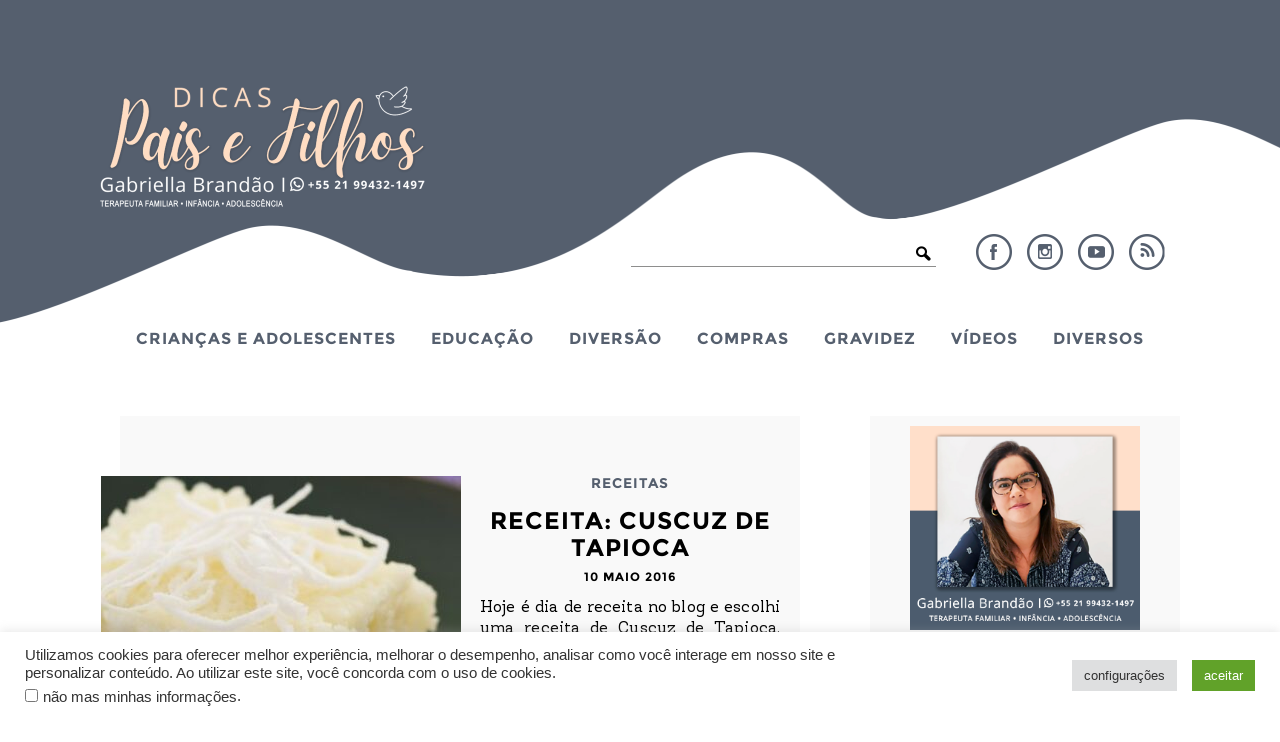

--- FILE ---
content_type: text/html; charset=UTF-8
request_url: https://dicaspaisefilhos.com.br/tag/tapioca/
body_size: 14686
content:
<!DOCTYPE html>
<html lang="pt-br">
<head>
  <meta http-equiv="Content-Type" content="text/html; charset=UTF-8" />
  <meta name="viewport" content="width=device-width, user-scalable=no" />
  <title>Dicas Pais e Filhostapioca Archives - Dicas Pais e Filhos</title>
  <link rel="alternate" type="application/rss+xml" title="RSS 2.0" href="https://dicaspaisefilhos.com.br/feed/" />
  <link rel="alternate" type="text/xml" title="RSS .92" href="https://dicaspaisefilhos.com.br/feed/rss/" />
  <link rel="alternate" type="application/atom+xml" title="Atom 0.3" href="https://dicaspaisefilhos.com.br/feed/atom/" />
  <link rel="pingback" href="https://dicaspaisefilhos.com.br/xmlrpc.php" />
  <link rel="shortcut icon" type="image/x-icon" href="https://dicaspaisefilhos.com.br/wp-content/uploads/2022/03/48x48.png" />
  <link rel="apple-touch-icon" sizes="180x180" href="https://dicaspaisefilhos.com.br/wp-content/themes/plicplac/imagens/apple-touch-icon-180x180.png">
  
  <meta name='robots' content='index, follow, max-image-preview:large, max-snippet:-1, max-video-preview:-1' />
	<style>img:is([sizes="auto" i], [sizes^="auto," i]) { contain-intrinsic-size: 3000px 1500px }</style>
	<meta name="dlm-version" content="5.0.25">
	<!-- This site is optimized with the Yoast SEO plugin v25.3 - https://yoast.com/wordpress/plugins/seo/ -->
	<title>tapioca Archives - Dicas Pais e Filhos</title>
	<link rel="canonical" href="https://dicaspaisefilhos.com.br/tag/tapioca/" />
	<meta property="og:locale" content="pt_BR" />
	<meta property="og:type" content="article" />
	<meta property="og:title" content="tapioca Archives - Dicas Pais e Filhos" />
	<meta property="og:url" content="https://dicaspaisefilhos.com.br/tag/tapioca/" />
	<meta property="og:site_name" content="Dicas Pais e Filhos" />
	<script type="application/ld+json" class="yoast-schema-graph">{"@context":"https://schema.org","@graph":[{"@type":"CollectionPage","@id":"https://dicaspaisefilhos.com.br/tag/tapioca/","url":"https://dicaspaisefilhos.com.br/tag/tapioca/","name":"tapioca Archives - Dicas Pais e Filhos","isPartOf":{"@id":"https://dicaspaisefilhos.com.br/#website"},"primaryImageOfPage":{"@id":"https://dicaspaisefilhos.com.br/tag/tapioca/#primaryimage"},"image":{"@id":"https://dicaspaisefilhos.com.br/tag/tapioca/#primaryimage"},"thumbnailUrl":"https://dicaspaisefilhos.com.br/wp-content/uploads/2016/03/8p7im01uqsy3p6mu8ql3ovj6r.jpg","breadcrumb":{"@id":"https://dicaspaisefilhos.com.br/tag/tapioca/#breadcrumb"},"inLanguage":"pt-BR"},{"@type":"ImageObject","inLanguage":"pt-BR","@id":"https://dicaspaisefilhos.com.br/tag/tapioca/#primaryimage","url":"https://dicaspaisefilhos.com.br/wp-content/uploads/2016/03/8p7im01uqsy3p6mu8ql3ovj6r.jpg","contentUrl":"https://dicaspaisefilhos.com.br/wp-content/uploads/2016/03/8p7im01uqsy3p6mu8ql3ovj6r.jpg","width":652,"height":408,"caption":"Receita: Cuscuz de Tapioca"},{"@type":"BreadcrumbList","@id":"https://dicaspaisefilhos.com.br/tag/tapioca/#breadcrumb","itemListElement":[{"@type":"ListItem","position":1,"name":"Home","item":"https://dicaspaisefilhos.com.br/"},{"@type":"ListItem","position":2,"name":"tapioca"}]},{"@type":"WebSite","@id":"https://dicaspaisefilhos.com.br/#website","url":"https://dicaspaisefilhos.com.br/","name":"Dicas Pais e Filhos","description":"","publisher":{"@id":"https://dicaspaisefilhos.com.br/#/schema/person/fa0563d77c450823e255e9674474cabf"},"potentialAction":[{"@type":"SearchAction","target":{"@type":"EntryPoint","urlTemplate":"https://dicaspaisefilhos.com.br/?s={search_term_string}"},"query-input":{"@type":"PropertyValueSpecification","valueRequired":true,"valueName":"search_term_string"}}],"inLanguage":"pt-BR"},{"@type":["Person","Organization"],"@id":"https://dicaspaisefilhos.com.br/#/schema/person/fa0563d77c450823e255e9674474cabf","name":"Gabriella","image":{"@type":"ImageObject","inLanguage":"pt-BR","@id":"https://dicaspaisefilhos.com.br/#/schema/person/image/","url":"https://dicaspaisefilhos.com.br/wp-content/uploads/2022/01/sidebar-perfil-foto.jpg","contentUrl":"https://dicaspaisefilhos.com.br/wp-content/uploads/2022/01/sidebar-perfil-foto.jpg","width":310,"height":275,"caption":"Gabriella"},"logo":{"@id":"https://dicaspaisefilhos.com.br/#/schema/person/image/"},"sameAs":["http://dicaspaisefilhos.com.br/"]}]}</script>
	<!-- / Yoast SEO plugin. -->


<script type="text/javascript" id="wpp-js" src="https://dicaspaisefilhos.com.br/wp-content/plugins/wordpress-popular-posts/assets/js/wpp.min.js?ver=7.3.1" data-sampling="0" data-sampling-rate="100" data-api-url="https://dicaspaisefilhos.com.br/wp-json/wordpress-popular-posts" data-post-id="0" data-token="4173da7c16" data-lang="0" data-debug="0"></script>
<link rel="alternate" type="application/rss+xml" title="Feed de tag para Dicas Pais e Filhos &raquo; tapioca" href="https://dicaspaisefilhos.com.br/tag/tapioca/feed/" />
<script type="text/javascript">
/* <![CDATA[ */
window._wpemojiSettings = {"baseUrl":"https:\/\/s.w.org\/images\/core\/emoji\/16.0.1\/72x72\/","ext":".png","svgUrl":"https:\/\/s.w.org\/images\/core\/emoji\/16.0.1\/svg\/","svgExt":".svg","source":{"concatemoji":"https:\/\/dicaspaisefilhos.com.br\/wp-includes\/js\/wp-emoji-release.min.js?ver=6.8.3"}};
/*! This file is auto-generated */
!function(s,n){var o,i,e;function c(e){try{var t={supportTests:e,timestamp:(new Date).valueOf()};sessionStorage.setItem(o,JSON.stringify(t))}catch(e){}}function p(e,t,n){e.clearRect(0,0,e.canvas.width,e.canvas.height),e.fillText(t,0,0);var t=new Uint32Array(e.getImageData(0,0,e.canvas.width,e.canvas.height).data),a=(e.clearRect(0,0,e.canvas.width,e.canvas.height),e.fillText(n,0,0),new Uint32Array(e.getImageData(0,0,e.canvas.width,e.canvas.height).data));return t.every(function(e,t){return e===a[t]})}function u(e,t){e.clearRect(0,0,e.canvas.width,e.canvas.height),e.fillText(t,0,0);for(var n=e.getImageData(16,16,1,1),a=0;a<n.data.length;a++)if(0!==n.data[a])return!1;return!0}function f(e,t,n,a){switch(t){case"flag":return n(e,"\ud83c\udff3\ufe0f\u200d\u26a7\ufe0f","\ud83c\udff3\ufe0f\u200b\u26a7\ufe0f")?!1:!n(e,"\ud83c\udde8\ud83c\uddf6","\ud83c\udde8\u200b\ud83c\uddf6")&&!n(e,"\ud83c\udff4\udb40\udc67\udb40\udc62\udb40\udc65\udb40\udc6e\udb40\udc67\udb40\udc7f","\ud83c\udff4\u200b\udb40\udc67\u200b\udb40\udc62\u200b\udb40\udc65\u200b\udb40\udc6e\u200b\udb40\udc67\u200b\udb40\udc7f");case"emoji":return!a(e,"\ud83e\udedf")}return!1}function g(e,t,n,a){var r="undefined"!=typeof WorkerGlobalScope&&self instanceof WorkerGlobalScope?new OffscreenCanvas(300,150):s.createElement("canvas"),o=r.getContext("2d",{willReadFrequently:!0}),i=(o.textBaseline="top",o.font="600 32px Arial",{});return e.forEach(function(e){i[e]=t(o,e,n,a)}),i}function t(e){var t=s.createElement("script");t.src=e,t.defer=!0,s.head.appendChild(t)}"undefined"!=typeof Promise&&(o="wpEmojiSettingsSupports",i=["flag","emoji"],n.supports={everything:!0,everythingExceptFlag:!0},e=new Promise(function(e){s.addEventListener("DOMContentLoaded",e,{once:!0})}),new Promise(function(t){var n=function(){try{var e=JSON.parse(sessionStorage.getItem(o));if("object"==typeof e&&"number"==typeof e.timestamp&&(new Date).valueOf()<e.timestamp+604800&&"object"==typeof e.supportTests)return e.supportTests}catch(e){}return null}();if(!n){if("undefined"!=typeof Worker&&"undefined"!=typeof OffscreenCanvas&&"undefined"!=typeof URL&&URL.createObjectURL&&"undefined"!=typeof Blob)try{var e="postMessage("+g.toString()+"("+[JSON.stringify(i),f.toString(),p.toString(),u.toString()].join(",")+"));",a=new Blob([e],{type:"text/javascript"}),r=new Worker(URL.createObjectURL(a),{name:"wpTestEmojiSupports"});return void(r.onmessage=function(e){c(n=e.data),r.terminate(),t(n)})}catch(e){}c(n=g(i,f,p,u))}t(n)}).then(function(e){for(var t in e)n.supports[t]=e[t],n.supports.everything=n.supports.everything&&n.supports[t],"flag"!==t&&(n.supports.everythingExceptFlag=n.supports.everythingExceptFlag&&n.supports[t]);n.supports.everythingExceptFlag=n.supports.everythingExceptFlag&&!n.supports.flag,n.DOMReady=!1,n.readyCallback=function(){n.DOMReady=!0}}).then(function(){return e}).then(function(){var e;n.supports.everything||(n.readyCallback(),(e=n.source||{}).concatemoji?t(e.concatemoji):e.wpemoji&&e.twemoji&&(t(e.twemoji),t(e.wpemoji)))}))}((window,document),window._wpemojiSettings);
/* ]]> */
</script>
<style id='wp-emoji-styles-inline-css' type='text/css'>

	img.wp-smiley, img.emoji {
		display: inline !important;
		border: none !important;
		box-shadow: none !important;
		height: 1em !important;
		width: 1em !important;
		margin: 0 0.07em !important;
		vertical-align: -0.1em !important;
		background: none !important;
		padding: 0 !important;
	}
</style>
<link rel='stylesheet' id='wp-block-library-css' href='https://dicaspaisefilhos.com.br/wp-includes/css/dist/block-library/style.min.css?ver=6.8.3' type='text/css' media='all' />
<style id='classic-theme-styles-inline-css' type='text/css'>
/*! This file is auto-generated */
.wp-block-button__link{color:#fff;background-color:#32373c;border-radius:9999px;box-shadow:none;text-decoration:none;padding:calc(.667em + 2px) calc(1.333em + 2px);font-size:1.125em}.wp-block-file__button{background:#32373c;color:#fff;text-decoration:none}
</style>
<style id='global-styles-inline-css' type='text/css'>
:root{--wp--preset--aspect-ratio--square: 1;--wp--preset--aspect-ratio--4-3: 4/3;--wp--preset--aspect-ratio--3-4: 3/4;--wp--preset--aspect-ratio--3-2: 3/2;--wp--preset--aspect-ratio--2-3: 2/3;--wp--preset--aspect-ratio--16-9: 16/9;--wp--preset--aspect-ratio--9-16: 9/16;--wp--preset--color--black: #000000;--wp--preset--color--cyan-bluish-gray: #abb8c3;--wp--preset--color--white: #ffffff;--wp--preset--color--pale-pink: #f78da7;--wp--preset--color--vivid-red: #cf2e2e;--wp--preset--color--luminous-vivid-orange: #ff6900;--wp--preset--color--luminous-vivid-amber: #fcb900;--wp--preset--color--light-green-cyan: #7bdcb5;--wp--preset--color--vivid-green-cyan: #00d084;--wp--preset--color--pale-cyan-blue: #8ed1fc;--wp--preset--color--vivid-cyan-blue: #0693e3;--wp--preset--color--vivid-purple: #9b51e0;--wp--preset--gradient--vivid-cyan-blue-to-vivid-purple: linear-gradient(135deg,rgba(6,147,227,1) 0%,rgb(155,81,224) 100%);--wp--preset--gradient--light-green-cyan-to-vivid-green-cyan: linear-gradient(135deg,rgb(122,220,180) 0%,rgb(0,208,130) 100%);--wp--preset--gradient--luminous-vivid-amber-to-luminous-vivid-orange: linear-gradient(135deg,rgba(252,185,0,1) 0%,rgba(255,105,0,1) 100%);--wp--preset--gradient--luminous-vivid-orange-to-vivid-red: linear-gradient(135deg,rgba(255,105,0,1) 0%,rgb(207,46,46) 100%);--wp--preset--gradient--very-light-gray-to-cyan-bluish-gray: linear-gradient(135deg,rgb(238,238,238) 0%,rgb(169,184,195) 100%);--wp--preset--gradient--cool-to-warm-spectrum: linear-gradient(135deg,rgb(74,234,220) 0%,rgb(151,120,209) 20%,rgb(207,42,186) 40%,rgb(238,44,130) 60%,rgb(251,105,98) 80%,rgb(254,248,76) 100%);--wp--preset--gradient--blush-light-purple: linear-gradient(135deg,rgb(255,206,236) 0%,rgb(152,150,240) 100%);--wp--preset--gradient--blush-bordeaux: linear-gradient(135deg,rgb(254,205,165) 0%,rgb(254,45,45) 50%,rgb(107,0,62) 100%);--wp--preset--gradient--luminous-dusk: linear-gradient(135deg,rgb(255,203,112) 0%,rgb(199,81,192) 50%,rgb(65,88,208) 100%);--wp--preset--gradient--pale-ocean: linear-gradient(135deg,rgb(255,245,203) 0%,rgb(182,227,212) 50%,rgb(51,167,181) 100%);--wp--preset--gradient--electric-grass: linear-gradient(135deg,rgb(202,248,128) 0%,rgb(113,206,126) 100%);--wp--preset--gradient--midnight: linear-gradient(135deg,rgb(2,3,129) 0%,rgb(40,116,252) 100%);--wp--preset--font-size--small: 13px;--wp--preset--font-size--medium: 20px;--wp--preset--font-size--large: 36px;--wp--preset--font-size--x-large: 42px;--wp--preset--spacing--20: 0.44rem;--wp--preset--spacing--30: 0.67rem;--wp--preset--spacing--40: 1rem;--wp--preset--spacing--50: 1.5rem;--wp--preset--spacing--60: 2.25rem;--wp--preset--spacing--70: 3.38rem;--wp--preset--spacing--80: 5.06rem;--wp--preset--shadow--natural: 6px 6px 9px rgba(0, 0, 0, 0.2);--wp--preset--shadow--deep: 12px 12px 50px rgba(0, 0, 0, 0.4);--wp--preset--shadow--sharp: 6px 6px 0px rgba(0, 0, 0, 0.2);--wp--preset--shadow--outlined: 6px 6px 0px -3px rgba(255, 255, 255, 1), 6px 6px rgba(0, 0, 0, 1);--wp--preset--shadow--crisp: 6px 6px 0px rgba(0, 0, 0, 1);}:where(.is-layout-flex){gap: 0.5em;}:where(.is-layout-grid){gap: 0.5em;}body .is-layout-flex{display: flex;}.is-layout-flex{flex-wrap: wrap;align-items: center;}.is-layout-flex > :is(*, div){margin: 0;}body .is-layout-grid{display: grid;}.is-layout-grid > :is(*, div){margin: 0;}:where(.wp-block-columns.is-layout-flex){gap: 2em;}:where(.wp-block-columns.is-layout-grid){gap: 2em;}:where(.wp-block-post-template.is-layout-flex){gap: 1.25em;}:where(.wp-block-post-template.is-layout-grid){gap: 1.25em;}.has-black-color{color: var(--wp--preset--color--black) !important;}.has-cyan-bluish-gray-color{color: var(--wp--preset--color--cyan-bluish-gray) !important;}.has-white-color{color: var(--wp--preset--color--white) !important;}.has-pale-pink-color{color: var(--wp--preset--color--pale-pink) !important;}.has-vivid-red-color{color: var(--wp--preset--color--vivid-red) !important;}.has-luminous-vivid-orange-color{color: var(--wp--preset--color--luminous-vivid-orange) !important;}.has-luminous-vivid-amber-color{color: var(--wp--preset--color--luminous-vivid-amber) !important;}.has-light-green-cyan-color{color: var(--wp--preset--color--light-green-cyan) !important;}.has-vivid-green-cyan-color{color: var(--wp--preset--color--vivid-green-cyan) !important;}.has-pale-cyan-blue-color{color: var(--wp--preset--color--pale-cyan-blue) !important;}.has-vivid-cyan-blue-color{color: var(--wp--preset--color--vivid-cyan-blue) !important;}.has-vivid-purple-color{color: var(--wp--preset--color--vivid-purple) !important;}.has-black-background-color{background-color: var(--wp--preset--color--black) !important;}.has-cyan-bluish-gray-background-color{background-color: var(--wp--preset--color--cyan-bluish-gray) !important;}.has-white-background-color{background-color: var(--wp--preset--color--white) !important;}.has-pale-pink-background-color{background-color: var(--wp--preset--color--pale-pink) !important;}.has-vivid-red-background-color{background-color: var(--wp--preset--color--vivid-red) !important;}.has-luminous-vivid-orange-background-color{background-color: var(--wp--preset--color--luminous-vivid-orange) !important;}.has-luminous-vivid-amber-background-color{background-color: var(--wp--preset--color--luminous-vivid-amber) !important;}.has-light-green-cyan-background-color{background-color: var(--wp--preset--color--light-green-cyan) !important;}.has-vivid-green-cyan-background-color{background-color: var(--wp--preset--color--vivid-green-cyan) !important;}.has-pale-cyan-blue-background-color{background-color: var(--wp--preset--color--pale-cyan-blue) !important;}.has-vivid-cyan-blue-background-color{background-color: var(--wp--preset--color--vivid-cyan-blue) !important;}.has-vivid-purple-background-color{background-color: var(--wp--preset--color--vivid-purple) !important;}.has-black-border-color{border-color: var(--wp--preset--color--black) !important;}.has-cyan-bluish-gray-border-color{border-color: var(--wp--preset--color--cyan-bluish-gray) !important;}.has-white-border-color{border-color: var(--wp--preset--color--white) !important;}.has-pale-pink-border-color{border-color: var(--wp--preset--color--pale-pink) !important;}.has-vivid-red-border-color{border-color: var(--wp--preset--color--vivid-red) !important;}.has-luminous-vivid-orange-border-color{border-color: var(--wp--preset--color--luminous-vivid-orange) !important;}.has-luminous-vivid-amber-border-color{border-color: var(--wp--preset--color--luminous-vivid-amber) !important;}.has-light-green-cyan-border-color{border-color: var(--wp--preset--color--light-green-cyan) !important;}.has-vivid-green-cyan-border-color{border-color: var(--wp--preset--color--vivid-green-cyan) !important;}.has-pale-cyan-blue-border-color{border-color: var(--wp--preset--color--pale-cyan-blue) !important;}.has-vivid-cyan-blue-border-color{border-color: var(--wp--preset--color--vivid-cyan-blue) !important;}.has-vivid-purple-border-color{border-color: var(--wp--preset--color--vivid-purple) !important;}.has-vivid-cyan-blue-to-vivid-purple-gradient-background{background: var(--wp--preset--gradient--vivid-cyan-blue-to-vivid-purple) !important;}.has-light-green-cyan-to-vivid-green-cyan-gradient-background{background: var(--wp--preset--gradient--light-green-cyan-to-vivid-green-cyan) !important;}.has-luminous-vivid-amber-to-luminous-vivid-orange-gradient-background{background: var(--wp--preset--gradient--luminous-vivid-amber-to-luminous-vivid-orange) !important;}.has-luminous-vivid-orange-to-vivid-red-gradient-background{background: var(--wp--preset--gradient--luminous-vivid-orange-to-vivid-red) !important;}.has-very-light-gray-to-cyan-bluish-gray-gradient-background{background: var(--wp--preset--gradient--very-light-gray-to-cyan-bluish-gray) !important;}.has-cool-to-warm-spectrum-gradient-background{background: var(--wp--preset--gradient--cool-to-warm-spectrum) !important;}.has-blush-light-purple-gradient-background{background: var(--wp--preset--gradient--blush-light-purple) !important;}.has-blush-bordeaux-gradient-background{background: var(--wp--preset--gradient--blush-bordeaux) !important;}.has-luminous-dusk-gradient-background{background: var(--wp--preset--gradient--luminous-dusk) !important;}.has-pale-ocean-gradient-background{background: var(--wp--preset--gradient--pale-ocean) !important;}.has-electric-grass-gradient-background{background: var(--wp--preset--gradient--electric-grass) !important;}.has-midnight-gradient-background{background: var(--wp--preset--gradient--midnight) !important;}.has-small-font-size{font-size: var(--wp--preset--font-size--small) !important;}.has-medium-font-size{font-size: var(--wp--preset--font-size--medium) !important;}.has-large-font-size{font-size: var(--wp--preset--font-size--large) !important;}.has-x-large-font-size{font-size: var(--wp--preset--font-size--x-large) !important;}
:where(.wp-block-post-template.is-layout-flex){gap: 1.25em;}:where(.wp-block-post-template.is-layout-grid){gap: 1.25em;}
:where(.wp-block-columns.is-layout-flex){gap: 2em;}:where(.wp-block-columns.is-layout-grid){gap: 2em;}
:root :where(.wp-block-pullquote){font-size: 1.5em;line-height: 1.6;}
</style>
<link rel='stylesheet' id='cookie-law-info-css' href='https://dicaspaisefilhos.com.br/wp-content/plugins/cookie-law-info/legacy/public/css/cookie-law-info-public.css?ver=3.2.10' type='text/css' media='all' />
<link rel='stylesheet' id='cookie-law-info-gdpr-css' href='https://dicaspaisefilhos.com.br/wp-content/plugins/cookie-law-info/legacy/public/css/cookie-law-info-gdpr.css?ver=3.2.10' type='text/css' media='all' />
<link rel='stylesheet' id='email-before-download-css' href='https://dicaspaisefilhos.com.br/wp-content/plugins/email-before-download/public/css/email-before-download-public.css?ver=6.9.8' type='text/css' media='all' />
<link rel='stylesheet' id='wordpress-popular-posts-css-css' href='https://dicaspaisefilhos.com.br/wp-content/plugins/wordpress-popular-posts/assets/css/wpp.css?ver=7.3.1' type='text/css' media='all' />
<style id='akismet-widget-style-inline-css' type='text/css'>

			.a-stats {
				--akismet-color-mid-green: #357b49;
				--akismet-color-white: #fff;
				--akismet-color-light-grey: #f6f7f7;

				max-width: 350px;
				width: auto;
			}

			.a-stats * {
				all: unset;
				box-sizing: border-box;
			}

			.a-stats strong {
				font-weight: 600;
			}

			.a-stats a.a-stats__link,
			.a-stats a.a-stats__link:visited,
			.a-stats a.a-stats__link:active {
				background: var(--akismet-color-mid-green);
				border: none;
				box-shadow: none;
				border-radius: 8px;
				color: var(--akismet-color-white);
				cursor: pointer;
				display: block;
				font-family: -apple-system, BlinkMacSystemFont, 'Segoe UI', 'Roboto', 'Oxygen-Sans', 'Ubuntu', 'Cantarell', 'Helvetica Neue', sans-serif;
				font-weight: 500;
				padding: 12px;
				text-align: center;
				text-decoration: none;
				transition: all 0.2s ease;
			}

			/* Extra specificity to deal with TwentyTwentyOne focus style */
			.widget .a-stats a.a-stats__link:focus {
				background: var(--akismet-color-mid-green);
				color: var(--akismet-color-white);
				text-decoration: none;
			}

			.a-stats a.a-stats__link:hover {
				filter: brightness(110%);
				box-shadow: 0 4px 12px rgba(0, 0, 0, 0.06), 0 0 2px rgba(0, 0, 0, 0.16);
			}

			.a-stats .count {
				color: var(--akismet-color-white);
				display: block;
				font-size: 1.5em;
				line-height: 1.4;
				padding: 0 13px;
				white-space: nowrap;
			}
		
</style>
<link rel="https://api.w.org/" href="https://dicaspaisefilhos.com.br/wp-json/" /><link rel="alternate" title="JSON" type="application/json" href="https://dicaspaisefilhos.com.br/wp-json/wp/v2/tags/937" /><link rel="EditURI" type="application/rsd+xml" title="RSD" href="https://dicaspaisefilhos.com.br/xmlrpc.php?rsd" />
<meta name="generator" content="WordPress 6.8.3" />
<script type="text/javascript">var ajaxurl = "https://dicaspaisefilhos.com.br/wp-admin/admin-ajax.php";</script><script type="text/javascript">var blogUrl = 'https://dicaspaisefilhos.com.br'</script>
            <style id="wpp-loading-animation-styles">@-webkit-keyframes bgslide{from{background-position-x:0}to{background-position-x:-200%}}@keyframes bgslide{from{background-position-x:0}to{background-position-x:-200%}}.wpp-widget-block-placeholder,.wpp-shortcode-placeholder{margin:0 auto;width:60px;height:3px;background:#dd3737;background:linear-gradient(90deg,#dd3737 0%,#571313 10%,#dd3737 100%);background-size:200% auto;border-radius:3px;-webkit-animation:bgslide 1s infinite linear;animation:bgslide 1s infinite linear}</style>
            <style type="text/css">.broken_link, a.broken_link {
	text-decoration: line-through;
}</style><style>img.lazyload,img.lazyloading{
background-color: rgba(0,0,0,0);

opacity: 0.001; 
}
img.lazyload, img.lazyloaded {
opacity: 1;
-webkit-transition:opacity 300ms;
-moz-transition: opacity 300ms;
-ms-transition: opacity 300ms;
-o-transition: opacity 300ms;
transition: opacity 300ms;
}
iframe.lazyload, iframe.lazyloading{
display: block;
background-color: rgba(0,0,0,0);

}
</style>
  <link rel="stylesheet" type="text/css" href="https://dicaspaisefilhos.com.br/wp-content/themes/plicplac/style.css" />

  <script>
    (function(i,s,o,g,r,a,m){i['GoogleAnalyticsObject']=r;i[r]=i[r]||function(){
      (i[r].q=i[r].q||[]).push(arguments)},i[r].l=1*new Date();a=s.createElement(o),
      m=s.getElementsByTagName(o)[0];a.async=1;a.src=g;m.parentNode.insertBefore(a,m)
      })(window,document,'script','//www.google-analytics.com/analytics.js','ga');
    ga('create', 'UA-42796147-1', 'auto');
    ga('require', 'displayfeatures');
    ga('send', 'pageview');
  </script>

  <script async src="https://pagead2.googlesyndication.com/pagead/js/adsbygoogle.js?client=ca-pub-4452498091792038" crossorigin="anonymous"></script>

  <script>
  (adsbygoogle = window.adsbygoogle || []).push({
    google_ad_client: "ca-pub-2180765601395281",
    enable_page_level_ads: true	  
  });
  </script>

<script async src="https://pagead2.googlesyndication.com/pagead/js/adsbygoogle.js?client=ca-pub-4452498091792038" crossorigin="anonymous"></script>
	
</head>
<body class="archive tag tag-tapioca tag-937 wp-theme-plicplac cor-bg_2">
<div id="fb-root"></div>
<script>(function(d, s, id) {
  var js, fjs = d.getElementsByTagName(s)[0];
  if (d.getElementById(id)) return;
  js = d.createElement(s); js.id = id;
  js.src = "//connect.facebook.net/pt_BR/sdk.js#xfbml=1&version=v2.9";
  fjs.parentNode.insertBefore(js, fjs);
}(document, 'script', 'facebook-jssdk'));</script>

<div id="header">
  <div id="header-conteudo">
    <div id="logo"><a href="https://dicaspaisefilhos.com.br/"><img src="https://dicaspaisefilhos.com.br/wp-content/uploads/2022/03/logo-dpef_2022.png" /></a></div>
    <div id="busca_redes">
      <ul id="header-redes">
        <li><a id="header-facebook" href="https://www.facebook.com/dicaspaisefilhos/" target="_blank">Facebook</a></li>
        <li><a id="header-instagram" href="https://www.instagram.com/dicaspaisefilhos/" target="_blank">Instagram</a></li>
        <li><a id="header-youtube" href="https://www.youtube.com/channel/UCvqcmBoBK7yPNTjadMywGSQ/" target="_blank">YouTube</a></li>
        <li><a id="header-rss" href="http://feeds.feedburner.com/dicaspaisefilhos/" target="_blank">RSS</a></li>
      </ul>
      <form id="header-busca-form" name="searchform" method="get" action="https://dicaspaisefilhos.com.br">
        <input type="text" name="s" class="busca-form-campo" size="24" value="" />
        <input type="submit" name="submit" class="busca-form-botao" value="" />
      </form>
    </div>
  </div>
</div>
<div id="menu-ancora"></div>
<div id="menu">
  <div id="menu-conteudo">
    <a id="menu-logo" href="https://dicaspaisefilhos.com.br/"><img src="https://dicaspaisefilhos.com.br/wp-content/uploads/2022/03/menu-fixo-logo.png" /></a>
    <div id="menu-botao">Menu</div>
    <ul id="menu-itens"><li id="menu-item-16403" class="menu-item menu-item-type-taxonomy menu-item-object-category menu-item-has-children menu-item-16403"><a href="https://dicaspaisefilhos.com.br/categoria/bebes-e-criancas/">Crianças e Adolescentes</a>
<ul class="sub-menu">
	<li id="menu-item-16404" class="menu-item menu-item-type-taxonomy menu-item-object-category menu-item-16404"><a href="https://dicaspaisefilhos.com.br/categoria/bebes-e-criancas/alimentacao/">Alimentação</a></li>
	<li id="menu-item-16405" class="menu-item menu-item-type-taxonomy menu-item-object-category menu-item-16405"><a href="https://dicaspaisefilhos.com.br/categoria/bebes-e-criancas/cuidados-diarios/">Cuidados Diários</a></li>
	<li id="menu-item-16406" class="menu-item menu-item-type-taxonomy menu-item-object-category menu-item-16406"><a href="https://dicaspaisefilhos.com.br/categoria/bebes-e-criancas/decoracao/">Decoração</a></li>
	<li id="menu-item-16407" class="menu-item menu-item-type-taxonomy menu-item-object-category menu-item-16407"><a href="https://dicaspaisefilhos.com.br/categoria/bebes-e-criancas/desenvolvimento/">Desenvolvimento</a></li>
	<li id="menu-item-16409" class="menu-item menu-item-type-taxonomy menu-item-object-category menu-item-16409"><a href="https://dicaspaisefilhos.com.br/categoria/bebes-e-criancas/saude/">Saúde</a></li>
</ul>
</li>
<li id="menu-item-16408" class="menu-item menu-item-type-taxonomy menu-item-object-category menu-item-16408"><a href="https://dicaspaisefilhos.com.br/categoria/bebes-e-criancas/educacao/">Educação</a></li>
<li id="menu-item-16410" class="menu-item menu-item-type-taxonomy menu-item-object-category menu-item-has-children menu-item-16410"><a href="https://dicaspaisefilhos.com.br/categoria/diversao/">Diversão</a>
<ul class="sub-menu">
	<li id="menu-item-16430" class="menu-item menu-item-type-taxonomy menu-item-object-category menu-item-16430"><a href="https://dicaspaisefilhos.com.br/categoria/festas/">Festas</a></li>
	<li id="menu-item-16420" class="menu-item menu-item-type-taxonomy menu-item-object-category menu-item-16420"><a href="https://dicaspaisefilhos.com.br/categoria/eventos/">Eventos</a></li>
	<li id="menu-item-16411" class="menu-item menu-item-type-taxonomy menu-item-object-category menu-item-16411"><a href="https://dicaspaisefilhos.com.br/categoria/diversao/brincadeiras/">Brincadeiras</a></li>
	<li id="menu-item-16412" class="menu-item menu-item-type-taxonomy menu-item-object-category menu-item-16412"><a href="https://dicaspaisefilhos.com.br/categoria/diversao/passeios/">Passeios</a></li>
</ul>
</li>
<li id="menu-item-16413" class="menu-item menu-item-type-taxonomy menu-item-object-category menu-item-has-children menu-item-16413"><a href="https://dicaspaisefilhos.com.br/categoria/compras/">Compras</a>
<ul class="sub-menu">
	<li id="menu-item-16414" class="menu-item menu-item-type-taxonomy menu-item-object-category menu-item-16414"><a href="https://dicaspaisefilhos.com.br/categoria/compras/acessorios-compras/">Acessórios</a></li>
	<li id="menu-item-16415" class="menu-item menu-item-type-taxonomy menu-item-object-category menu-item-16415"><a href="https://dicaspaisefilhos.com.br/categoria/compras/brinquedos/">Brinquedos</a></li>
	<li id="menu-item-16416" class="menu-item menu-item-type-taxonomy menu-item-object-category menu-item-16416"><a href="https://dicaspaisefilhos.com.br/categoria/compras/dicas/">Dicas</a></li>
	<li id="menu-item-16417" class="menu-item menu-item-type-taxonomy menu-item-object-category menu-item-16417"><a href="https://dicaspaisefilhos.com.br/categoria/compras/enxoval/">Enxoval</a></li>
	<li id="menu-item-16418" class="menu-item menu-item-type-taxonomy menu-item-object-category menu-item-16418"><a href="https://dicaspaisefilhos.com.br/categoria/compras/roupas/">Roupas</a></li>
</ul>
</li>
<li id="menu-item-16419" class="menu-item menu-item-type-taxonomy menu-item-object-category menu-item-16419"><a href="https://dicaspaisefilhos.com.br/categoria/gravidez/">Gravidez</a></li>
<li id="menu-item-18565" class="menu-item menu-item-type-post_type menu-item-object-page menu-item-18565"><a href="https://dicaspaisefilhos.com.br/videos/">Vídeos</a></li>
<li id="menu-item-16422" class="menu-item menu-item-type-taxonomy menu-item-object-category menu-item-has-children menu-item-16422"><a href="https://dicaspaisefilhos.com.br/categoria/diversos/">Diversos</a>
<ul class="sub-menu">
	<li id="menu-item-16423" class="menu-item menu-item-type-taxonomy menu-item-object-category menu-item-16423"><a href="https://dicaspaisefilhos.com.br/categoria/diversos/bem-estar/">Bem Estar</a></li>
	<li id="menu-item-16425" class="menu-item menu-item-type-taxonomy menu-item-object-category menu-item-16425"><a href="https://dicaspaisefilhos.com.br/categoria/diversos/mensagens/">Mensagens</a></li>
	<li id="menu-item-16426" class="menu-item menu-item-type-taxonomy menu-item-object-category menu-item-16426"><a href="https://dicaspaisefilhos.com.br/categoria/diversos/nutricao/">Nutrição</a></li>
	<li id="menu-item-16427" class="menu-item menu-item-type-taxonomy menu-item-object-category menu-item-16427"><a href="https://dicaspaisefilhos.com.br/categoria/diversos/receitas/">Receitas</a></li>
	<li id="menu-item-16428" class="menu-item menu-item-type-taxonomy menu-item-object-category menu-item-16428"><a href="https://dicaspaisefilhos.com.br/categoria/diversos/reciclagem/">Reciclagem</a></li>
	<li id="menu-item-16429" class="menu-item menu-item-type-taxonomy menu-item-object-category menu-item-16429"><a href="https://dicaspaisefilhos.com.br/categoria/leitura/">Leitura</a></li>
</ul>
</li>
</ul>
  </div>
</div>
<div id="site">
  <div id="pagina">
    <div id="pagina-conteudo">
      <div id="conteudo">
<div class="post-resumo post-resumo-lado_e">
  <div class="post-resumo-bloco">
    <div class="post-imagem"><a href="https://dicaspaisefilhos.com.br/diversos/receitas/cuscuz-de-tapioca-perfeito/"><img src="https://dicaspaisefilhos.com.br/wp-content/uploads/2016/03/8p7im01uqsy3p6mu8ql3ovj6r-360x360.jpg" alt="Receita: Cuscuz de Tapioca" /></a></div>
    <div class="post-resumo-info">
      <div class="post-categoria"><a href="https://dicaspaisefilhos.com.br/categoria/diversos/receitas/" rel="category tag">Receitas</a></div>
      <div class="post-titulo"><h1><a href="https://dicaspaisefilhos.com.br/diversos/receitas/cuscuz-de-tapioca-perfeito/" rel="bookmark" title="Receita: Cuscuz de Tapioca">Receita: Cuscuz de Tapioca</a></h1></div>
      <div class="post-data">10 maio 2016</div>
      <div class="post-texto">Hoje é dia de receita no blog e escolhi uma receita de Cuscuz de Tapioca. Adoro tapioca e adoro coco então a combinação é perfeita. 1. Ingredientes &#8211; 1 xícara (chá) de açúcar &#8211; [...]</div>
      <div class="post-leia_mais"><span><a href="https://dicaspaisefilhos.com.br/diversos/receitas/cuscuz-de-tapioca-perfeito/">Leia mais</a></span></div>
    </div>
  </div>
</div>


<div id="paginacao">
          <div id="paginacao-anterior"></div>
          <div id="paginacao-topo" class="topo"><span>Topo</span></div>
          <div id="paginacao-proximo"></div>
        </div>
      </div>
      <div id="sidebar"><div id="sidebar-perfil" class="sidebar-item">
  <div class="sidebar-conteudo"><div class="textwidget custom-html-widget"><figure class="wp-block-image"><img src="https://dicaspaisefilhos.com.br/wp-content/uploads/2022/03/sidebar.png" alt="Gabriella Brandão | Terapeuta de Família e Psicopedagoga"></figure>

<h1>Gabriella<br>Brandão</h1>

<p><span>Meu nome é Gabriella, sou uma carioca, taurina, nascida em 17 de maio de 1980. Sou graduada em economia, em pedagogia, em psicopedagogia clínica e terapia familiar.

Sou mãe de 2 filhos, uma menina de 14 anos, a Luisa, e um menino de 12, o Antonio Pedro.

O objetivo desse blog, que existe desde de 2012, é levar as melhores informações para a saúde, educação, entretenimento e bem estar das crianças e família.
	
Fiquem à vontade para sugerir e mandar novidades.<br> <a href="https://dicaspaisefilhos.com.br/sobre/">leia mais</a></span></p>

<p><span><a href="https://api.whatsapp.com/send?phone=5521994321497&text=Olá, gostaria de maiores informações sobre os seus serviços."><img src="https://dicaspaisefilhos.com.br/wp-content/uploads/2022/03/atendimento.png"> </a></span></p></div></div>
</div>



<div class="sidebar-publicidade">
  <div class="sidebar-titulo">Publicidade</div>
  <div class="textwidget custom-html-widget"><a href="http://www.tudoparaboneca.com.br/" target="_blank"><img src="https://dicaspaisefilhos.com.br/wp-content/uploads/2022/03/WhatsApp-Image-2022-03-16-at-15.41.07.jpeg" alt="Tudo para Boneca" /></a></div><div class="textwidget custom-html-widget"><ins class="adsbygoogle"
     style="display:block"
     data-ad-client="ca-pub-4452498091792038"
     data-ad-slot="5581713092"
     data-ad-format="auto"
     data-full-width-responsive="true"></ins>
<script>
     (adsbygoogle = window.adsbygoogle || []).push({});
</script></div></div>



<div id="sidebar-favoritos" class="sidebar-item">
  <div class="sidebar-titulo">Sites que Adoramos</div>
  <div class="sidebar-conteudo">
    <h2> </h2>
	<ul class='xoxo blogroll'>
<li><a href="http://www.academiademaesempreendedoras.com/" title="Academia de Mães Empreendedoras" target="_blank">Academia de Mães Empreendedoras</a></li>
<li><a href="http://www.aleitamento.com/" title="Aleitamento" target="_blank">Aleitamento</a></li>
<li><a href="http://www.dice.com.br/" title="DICE &#8211; English Course" target="_blank">DICE &#8211; English Course</a></li>
<li><a href="http://noap.edu.puc-rio.br/" title="PUC-Rio | Núcleo de Orientação e Atendimento Psicopedagógico (NOAP)" target="_blank">PUC-Rio | Núcleo de Orientação e Atendimento Psicopedagógico (NOAP)</a></li>
<li><a href="http://revistacrescer.globo.com/" title="Revista Crescer" target="_blank">Revista Crescer</a></li>
<li><a href="http://www.revistaeducacao.com.br/" title="Revista Educação" target="_blank">Revista Educação</a></li>
<li><a href="http://roteirinhocarioca.com.br/" title="Roteirinho Carioca" target="_blank">Roteirinho Carioca</a></li>
<li><a href="http://roteirobaby.com.br/" title="Roteiro Baby" target="_blank">Roteiro Baby</a></li>

	</ul>

    <div id="sidebar-favoritos-mais"><span></span></div>
  </div>
</div></div>
    </div>
  </div>
</div>
<div id="mais_lidos">
  <div id="mais_lidos-conteudo">
    <div id="topo" class="topo">Topo</div>
    <div id="mais_lidos-titulo">Mais Lidos do Blog</div>
<ul class="wpp-list">
<li><a class="mais_lidos-ancora" href="https://dicaspaisefilhos.com.br/diversao/brincadeiras/brincadeira-amarelinha/"><img src="https://dicaspaisefilhos.com.br/wp-content/uploads/wordpress-popular-posts/89-first_image-240x240.jpg" width="240" height="240" alt="Ilustrações Daniel Lourenço " class="wpp-thumbnail wpp_first_image wpp_cached_thumb" decoding="async" loading="lazy"><h1>Brincadeira: Amarelinha</h1></a></li>
<li><a class="mais_lidos-ancora" href="https://dicaspaisefilhos.com.br/diversao/brincadeiras/receita-de-massinha-de-modelar-caseira/"><img src="https://dicaspaisefilhos.com.br/wp-content/uploads/wordpress-popular-posts/1474-first_image-240x240.jpg" width="240" height="240" alt="massinha-caseira" class="wpp-thumbnail wpp_first_image wpp_cached_thumb" decoding="async" loading="lazy"><h1>Receita de massinha de modelar caseira</h1></a></li>
<li><a class="mais_lidos-ancora" href="https://dicaspaisefilhos.com.br/bebes-e-criancas/como-estimular-a-fala-da-crianca/"><img src="https://dicaspaisefilhos.com.br/wp-content/uploads/wordpress-popular-posts/732-first_image-240x240.jpg" width="240" height="240" alt="Como estimular a fala da criança" class="wpp-thumbnail wpp_first_image wpp_cached_thumb" decoding="async" loading="lazy"><h1>Como estimular a fala da criança</h1></a></li>
<li><a class="mais_lidos-ancora" href="https://dicaspaisefilhos.com.br/bebes-e-criancas/calculadora-de-fraldas/"><img src="https://dicaspaisefilhos.com.br/wp-content/uploads/wordpress-popular-posts/14-first_image-240x240.jpg" width="240" height="240" alt="images (1)" class="wpp-thumbnail wpp_first_image wpp_cached_thumb" decoding="async" loading="lazy"><h1>Calculadora de Fraldas</h1></a></li>

</ul>  </div>
</div>
<div id="redes">
  <div id="redes-conteudo">
    <div id="redes-titulo">Fique conectado com a gente!</div>
    <div id="redes-instagram" class="redes-bloco">
      <div class="redes-bloco-titulo">Instagram <a href="https://www.instagram.com/dicaspaisefilhos/" target="_blank">@dicaspaisefilhos</a></div>
      <ul class="redes-bloco-conteudo">190 - OAuthException<br>Error validating application</ul>
    </div>
    <div id="redes-youtube" class="redes-bloco">
      <div class="redes-bloco-titulo">YouTube</div>
      <div class="redes-bloco-conteudo">
        <div id="redes-youtube-video"><iframe width="326" height="183" src="//www.youtube.com/embed/?rel=0" frameborder="0" allowfullscreen></iframe></div>
        <div id="redes-youtube-inscreva">
          <span>Se inscreva!<span>
          <div id="redes-youtube-botao">
            <script src="https://apis.google.com/js/platform.js"></script>
            <div class="g-ytsubscribe" data-channelid="UCvqcmBoBK7yPNTjadMywGSQ" data-layout="default" data-count="default"></div>
          </div>
        </div>
      </div>
    </div>
    <div id="redes-facebook" class="redes-bloco">
      <div class="redes-bloco-titulo">Facebook</div>
      <div class="redes-bloco-conteudo">
        <div class="fb-page" data-href="https://www.facebook.com/dicaspaisefilhos/" data-width="326" data-small-header="false" data-adapt-container-width="true" data-hide-cover="false" data-show-facepile="true"><blockquote cite="https://www.facebook.com/dicaspaisefilhos/" class="fb-xfbml-parse-ignore"><a href="https://www.facebook.com/dicaspaisefilhos/">Dicas Pais e Filhos</a></blockquote></div>
      </div>
    </div>
    <div id="newsletter">
      <form class="e_goi-form" method="post" enctype="multipart/form-data" action="https://38.mkitd10.com/w/1e1eRwHehJ9vnxmXve407b313f">
        <input type="hidden" name="lista" value="1">
        <input type="hidden" name="cliente" value="185501">
        <input type="hidden" name="lang" id="lang_id" value="br">
        <input type="hidden" name="formid" id="formid" value="1">
        <input type="text" id="fname_1" name="fname_1" placeholder="| digite seu nome" />
        <input type="email" id="email_2" name="email_2" placeholder="| digite seu email" />
        <input type="submit" id="submit" value="OK">
      </form>
    </div>
  </div>
</div>
<div id="footer">
  <div id="footer-conteudo">
    <a id="footer-logo" href="https://dicaspaisefilhos.com.br/"><img src="https://dicaspaisefilhos.com.br/wp-content/uploads/2022/03/footer-logo.png" /></a>
    <div id="footer-info">Dicas Pais e Filhos • Todos os Direitos Reservados</div>
    <div id="footer-desenvolvimento">Design: <a href="https://thaiskazama.com.br/">Thais Kazama</a> • Programação: <a href="https://www.plicplac.com.br/" target="_blank">PlicPlac</a></div>
    <ul id="footer-menu"><li id="menu-item-16431" class="menu-item menu-item-type-custom menu-item-object-custom menu-item-home menu-item-16431"><a href="http://dicaspaisefilhos.com.br/">Home</a></li>
<li id="menu-item-16432" class="menu-item menu-item-type-post_type menu-item-object-page menu-item-16432"><a href="https://dicaspaisefilhos.com.br/sobre/">Sobre</a></li>
<li id="menu-item-16433" class="menu-item menu-item-type-post_type menu-item-object-page menu-item-16433"><a href="https://dicaspaisefilhos.com.br/anuncie/">Anuncie</a></li>
<li id="menu-item-16434" class="menu-item menu-item-type-post_type menu-item-object-page menu-item-16434"><a href="https://dicaspaisefilhos.com.br/midia/">Mídia</a></li>
<li id="menu-item-16435" class="menu-item menu-item-type-post_type menu-item-object-page menu-item-16435"><a href="https://dicaspaisefilhos.com.br/arquivo/">Arquivo</a></li>
<li id="menu-item-16436" class="menu-item menu-item-type-post_type menu-item-object-page menu-item-privacy-policy menu-item-16436"><a rel="privacy-policy" href="https://dicaspaisefilhos.com.br/politicas-do-site/">Políticas do Site</a></li>
<li id="menu-item-16437" class="menu-item menu-item-type-post_type menu-item-object-page menu-item-16437"><a href="https://dicaspaisefilhos.com.br/contato/">Contato</a></li>
</ul>
  </div>
</div>	  
<script type="text/javascript" src="https://dicaspaisefilhos.com.br/wp-content/plugins/pp-like-this/pp-like-this.js?ver=6.8.3" id="iLikeThis-js"></script>
<script type="text/javascript" src="https://dicaspaisefilhos.com.br/wp-includes/js/dist/hooks.min.js?ver=4d63a3d491d11ffd8ac6" id="wp-hooks-js"></script>
<script type="text/javascript" src="https://dicaspaisefilhos.com.br/wp-includes/js/dist/i18n.min.js?ver=5e580eb46a90c2b997e6" id="wp-i18n-js"></script>
<script type="text/javascript" id="wp-i18n-js-after">
/* <![CDATA[ */
wp.i18n.setLocaleData( { 'text direction\u0004ltr': [ 'ltr' ] } );
/* ]]> */
</script>
<script type="text/javascript" src="https://dicaspaisefilhos.com.br/wp-content/plugins/contact-form-7/includes/swv/js/index.js?ver=6.0.6" id="swv-js"></script>
<script type="text/javascript" id="contact-form-7-js-translations">
/* <![CDATA[ */
( function( domain, translations ) {
	var localeData = translations.locale_data[ domain ] || translations.locale_data.messages;
	localeData[""].domain = domain;
	wp.i18n.setLocaleData( localeData, domain );
} )( "contact-form-7", {"translation-revision-date":"2025-05-19 13:41:20+0000","generator":"GlotPress\/4.0.1","domain":"messages","locale_data":{"messages":{"":{"domain":"messages","plural-forms":"nplurals=2; plural=n > 1;","lang":"pt_BR"},"Error:":["Erro:"]}},"comment":{"reference":"includes\/js\/index.js"}} );
/* ]]> */
</script>
<script type="text/javascript" id="contact-form-7-js-before">
/* <![CDATA[ */
var wpcf7 = {
    "api": {
        "root": "https:\/\/dicaspaisefilhos.com.br\/wp-json\/",
        "namespace": "contact-form-7\/v1"
    }
};
/* ]]> */
</script>
<script type="text/javascript" src="https://dicaspaisefilhos.com.br/wp-content/plugins/contact-form-7/includes/js/index.js?ver=6.0.6" id="contact-form-7-js"></script>
<script type="text/javascript" src="https://dicaspaisefilhos.com.br/wp-includes/js/jquery/jquery.min.js?ver=3.7.1" id="jquery-core-js"></script>
<script type="text/javascript" src="https://dicaspaisefilhos.com.br/wp-includes/js/jquery/jquery-migrate.min.js?ver=3.4.1" id="jquery-migrate-js"></script>
<script type="text/javascript" id="cookie-law-info-js-extra">
/* <![CDATA[ */
var Cli_Data = {"nn_cookie_ids":[],"cookielist":[],"non_necessary_cookies":[],"ccpaEnabled":"1","ccpaRegionBased":"","ccpaBarEnabled":"1","strictlyEnabled":["necessary","obligatoire"],"ccpaType":"ccpa_gdpr","js_blocking":"1","custom_integration":"","triggerDomRefresh":"","secure_cookies":""};
var cli_cookiebar_settings = {"animate_speed_hide":"500","animate_speed_show":"500","background":"#FFF","border":"#b1a6a6c2","border_on":"","button_1_button_colour":"#61a229","button_1_button_hover":"#4e8221","button_1_link_colour":"#fff","button_1_as_button":"1","button_1_new_win":"","button_2_button_colour":"#333","button_2_button_hover":"#292929","button_2_link_colour":"#444","button_2_as_button":"","button_2_hidebar":"","button_3_button_colour":"#dedfe0","button_3_button_hover":"#b2b2b3","button_3_link_colour":"#333333","button_3_as_button":"1","button_3_new_win":"","button_4_button_colour":"#dedfe0","button_4_button_hover":"#b2b2b3","button_4_link_colour":"#333333","button_4_as_button":"1","button_7_button_colour":"#61a229","button_7_button_hover":"#4e8221","button_7_link_colour":"#fff","button_7_as_button":"1","button_7_new_win":"","font_family":"inherit","header_fix":"","notify_animate_hide":"1","notify_animate_show":"","notify_div_id":"#cookie-law-info-bar","notify_position_horizontal":"right","notify_position_vertical":"bottom","scroll_close":"1","scroll_close_reload":"","accept_close_reload":"","reject_close_reload":"","showagain_tab":"","showagain_background":"#fff","showagain_border":"#000","showagain_div_id":"#cookie-law-info-again","showagain_x_position":"100px","text":"#333333","show_once_yn":"","show_once":"10000","logging_on":"","as_popup":"","popup_overlay":"1","bar_heading_text":"","cookie_bar_as":"banner","popup_showagain_position":"bottom-right","widget_position":"left"};
var log_object = {"ajax_url":"https:\/\/dicaspaisefilhos.com.br\/wp-admin\/admin-ajax.php"};
/* ]]> */
</script>
<script type="text/javascript" src="https://dicaspaisefilhos.com.br/wp-content/plugins/cookie-law-info/legacy/public/js/cookie-law-info-public.js?ver=3.2.10" id="cookie-law-info-js"></script>
<script type="text/javascript" id="cookie-law-info-ccpa-js-extra">
/* <![CDATA[ */
var ccpa_data = {"opt_out_prompt":"Voc\u00ea realmente deseja cancelar?","opt_out_confirm":"Confirmar","opt_out_cancel":"Cancelar"};
/* ]]> */
</script>
<script type="text/javascript" src="https://dicaspaisefilhos.com.br/wp-content/plugins/cookie-law-info/legacy/admin/modules/ccpa/assets/js/cookie-law-info-ccpa.js?ver=3.2.10" id="cookie-law-info-ccpa-js"></script>
<script type="module" src="https://dicaspaisefilhos.com.br/wp-content/plugins/instant-page/instantpage.js?ver=5.7.0" id="instantpage-js"></script>
<script type="text/javascript" id="dlm-xhr-js-extra">
/* <![CDATA[ */
var dlmXHRtranslations = {"error":"An error occurred while trying to download the file. Please try again.","not_found":"Download does not exist.","no_file_path":"No file path defined.","no_file_paths":"No file paths defined.","filetype":"Download is not allowed for this file type.","file_access_denied":"Access denied to this file.","access_denied":"Access denied. You do not have permission to download this file.","security_error":"Something is wrong with the file path.","file_not_found":"File not found."};
/* ]]> */
</script>
<script type="text/javascript" id="dlm-xhr-js-before">
/* <![CDATA[ */
const dlmXHR = {"xhr_links":{"class":["download-link","download-button"]},"prevent_duplicates":true,"ajaxUrl":"https:\/\/dicaspaisefilhos.com.br\/wp-admin\/admin-ajax.php"}; dlmXHRinstance = {}; const dlmXHRGlobalLinks = "https://dicaspaisefilhos.com.br/download/"; const dlmNonXHRGlobalLinks = []; dlmXHRgif = "https://dicaspaisefilhos.com.br/wp-includes/images/spinner.gif"; const dlmXHRProgress = "1"
/* ]]> */
</script>
<script type="text/javascript" src="https://dicaspaisefilhos.com.br/wp-content/plugins/download-monitor/assets/js/dlm-xhr.min.js?ver=5.0.25" id="dlm-xhr-js"></script>
<script type="text/javascript" id="email-before-download-js-extra">
/* <![CDATA[ */
var ebd_inline = {"ajaxurl":"https:\/\/dicaspaisefilhos.com.br\/wp-admin\/admin-ajax.php","ajax_nonce":"e3274b9008"};
/* ]]> */
</script>
<script type="text/javascript" src="https://dicaspaisefilhos.com.br/wp-content/plugins/email-before-download/public/js/email-before-download-public.js?ver=6.9.8" id="email-before-download-js"></script>
<script type="text/javascript" id="lazysizes-js-before">
/* <![CDATA[ */
window.lazySizesConfig = window.lazySizesConfig || {};    
/* ]]> */
</script>
<script type="text/javascript" async="async" src="https://dicaspaisefilhos.com.br/wp-content/plugins/lazy-load-optimizer/assets/frontend/js/lazysizes.min.js?ver=1.4.7" id="lazysizes-js"></script>
<script type="speculationrules">
{"prefetch":[{"source":"document","where":{"and":[{"href_matches":"\/*"},{"not":{"href_matches":["\/wp-*.php","\/wp-admin\/*","\/wp-content\/uploads\/*","\/wp-content\/*","\/wp-content\/plugins\/*","\/wp-content\/themes\/plicplac\/*","\/*\\?(.+)"]}},{"not":{"selector_matches":"a[rel~=\"nofollow\"]"}},{"not":{"selector_matches":".no-prefetch, .no-prefetch a"}}]},"eagerness":"conservative"}]}
</script>
<!--googleoff: all--><div id="cookie-law-info-bar" data-nosnippet="true"><span><div class="cli-bar-container cli-style-v2"><div class="cli-bar-message">Utilizamos cookies para oferecer melhor experiência, melhorar o desempenho, analisar como você interage em nosso site e personalizar conteúdo. Ao utilizar este site, você concorda com o uso de cookies.</br><div class="wt-cli-ccpa-element"> <span class="wt-cli-form-group wt-cli-custom-checkbox wt-cli-ccpa-checkbox"><input type="checkbox" id="wt-cli-ccpa-opt-out" class="wt-cli-ccpa-opt-out wt-cli-ccpa-opt-out-checkbox"><label for="wt-cli-ccpa-opt-out" style="color:#333333">não mas minhas informações</label></span>.</div></div><div class="cli-bar-btn_container"><a role='button' class="medium cli-plugin-button cli-plugin-main-button cli_settings_button" style="margin:0px 10px 0px 5px">configurações</a><a role='button' data-cli_action="accept" id="cookie_action_close_header" class="medium cli-plugin-button cli-plugin-main-button cookie_action_close_header cli_action_button wt-cli-accept-btn">aceitar</a></div></div></span></div><div id="cookie-law-info-again" data-nosnippet="true"><span id="cookie_hdr_showagain">Manage consent</span></div><div class="cli-modal" data-nosnippet="true" id="cliSettingsPopup" tabindex="-1" role="dialog" aria-labelledby="cliSettingsPopup" aria-hidden="true">
  <div class="cli-modal-dialog" role="document">
	<div class="cli-modal-content cli-bar-popup">
		  <button type="button" class="cli-modal-close" id="cliModalClose">
			<svg class="" viewBox="0 0 24 24"><path d="M19 6.41l-1.41-1.41-5.59 5.59-5.59-5.59-1.41 1.41 5.59 5.59-5.59 5.59 1.41 1.41 5.59-5.59 5.59 5.59 1.41-1.41-5.59-5.59z"></path><path d="M0 0h24v24h-24z" fill="none"></path></svg>
			<span class="wt-cli-sr-only">Fechar</span>
		  </button>
		  <div class="cli-modal-body">
			<div class="cli-container-fluid cli-tab-container">
	<div class="cli-row">
		<div class="cli-col-12 cli-align-items-stretch cli-px-0">
			<div class="cli-privacy-overview">
				<h4>Privacy Overview</h4>				<div class="cli-privacy-content">
					<div class="cli-privacy-content-text">This website uses cookies to improve your experience while you navigate through the website. Out of these, the cookies that are categorized as necessary are stored on your browser as they are essential for the working of basic functionalities of the website. We also use third-party cookies that help us analyze and understand how you use this website. These cookies will be stored in your browser only with your consent. You also have the option to opt-out of these cookies. But opting out of some of these cookies may affect your browsing experience.</div>
				</div>
				<a class="cli-privacy-readmore" aria-label="Mostrar mais" role="button" data-readmore-text="Mostrar mais" data-readless-text="Mostrar menos"></a>			</div>
		</div>
		<div class="cli-col-12 cli-align-items-stretch cli-px-0 cli-tab-section-container">
												<div class="cli-tab-section">
						<div class="cli-tab-header">
							<a role="button" tabindex="0" class="cli-nav-link cli-settings-mobile" data-target="necessary" data-toggle="cli-toggle-tab">
								Necessary							</a>
															<div class="wt-cli-necessary-checkbox">
									<input type="checkbox" class="cli-user-preference-checkbox"  id="wt-cli-checkbox-necessary" data-id="checkbox-necessary" checked="checked"  />
									<label class="form-check-label" for="wt-cli-checkbox-necessary">Necessary</label>
								</div>
								<span class="cli-necessary-caption">Sempre ativado</span>
													</div>
						<div class="cli-tab-content">
							<div class="cli-tab-pane cli-fade" data-id="necessary">
								<div class="wt-cli-cookie-description">
									Necessary cookies are absolutely essential for the website to function properly. These cookies ensure basic functionalities and security features of the website, anonymously.
<table class="cookielawinfo-row-cat-table cookielawinfo-winter"><thead><tr><th class="cookielawinfo-column-1">Cookie</th><th class="cookielawinfo-column-3">Duração</th><th class="cookielawinfo-column-4">Descrição</th></tr></thead><tbody><tr class="cookielawinfo-row"><td class="cookielawinfo-column-1">cookielawinfo-checkbox-analytics</td><td class="cookielawinfo-column-3">11 months</td><td class="cookielawinfo-column-4">This cookie is set by GDPR Cookie Consent plugin. The cookie is used to store the user consent for the cookies in the category "Analytics".</td></tr><tr class="cookielawinfo-row"><td class="cookielawinfo-column-1">cookielawinfo-checkbox-functional</td><td class="cookielawinfo-column-3">11 months</td><td class="cookielawinfo-column-4">The cookie is set by GDPR cookie consent to record the user consent for the cookies in the category "Functional".</td></tr><tr class="cookielawinfo-row"><td class="cookielawinfo-column-1">cookielawinfo-checkbox-necessary</td><td class="cookielawinfo-column-3">11 months</td><td class="cookielawinfo-column-4">This cookie is set by GDPR Cookie Consent plugin. The cookies is used to store the user consent for the cookies in the category "Necessary".</td></tr><tr class="cookielawinfo-row"><td class="cookielawinfo-column-1">cookielawinfo-checkbox-others</td><td class="cookielawinfo-column-3">11 months</td><td class="cookielawinfo-column-4">This cookie is set by GDPR Cookie Consent plugin. The cookie is used to store the user consent for the cookies in the category "Other.</td></tr><tr class="cookielawinfo-row"><td class="cookielawinfo-column-1">cookielawinfo-checkbox-performance</td><td class="cookielawinfo-column-3">11 months</td><td class="cookielawinfo-column-4">This cookie is set by GDPR Cookie Consent plugin. The cookie is used to store the user consent for the cookies in the category "Performance".</td></tr><tr class="cookielawinfo-row"><td class="cookielawinfo-column-1">viewed_cookie_policy</td><td class="cookielawinfo-column-3">11 months</td><td class="cookielawinfo-column-4">The cookie is set by the GDPR Cookie Consent plugin and is used to store whether or not user has consented to the use of cookies. It does not store any personal data.</td></tr></tbody></table>								</div>
							</div>
						</div>
					</div>
																	<div class="cli-tab-section">
						<div class="cli-tab-header">
							<a role="button" tabindex="0" class="cli-nav-link cli-settings-mobile" data-target="functional" data-toggle="cli-toggle-tab">
								Functional							</a>
															<div class="cli-switch">
									<input type="checkbox" id="wt-cli-checkbox-functional" class="cli-user-preference-checkbox"  data-id="checkbox-functional" />
									<label for="wt-cli-checkbox-functional" class="cli-slider" data-cli-enable="Ativado" data-cli-disable="Desativado"><span class="wt-cli-sr-only">Functional</span></label>
								</div>
													</div>
						<div class="cli-tab-content">
							<div class="cli-tab-pane cli-fade" data-id="functional">
								<div class="wt-cli-cookie-description">
									Functional cookies help to perform certain functionalities like sharing the content of the website on social media platforms, collect feedbacks, and other third-party features.
								</div>
							</div>
						</div>
					</div>
																	<div class="cli-tab-section">
						<div class="cli-tab-header">
							<a role="button" tabindex="0" class="cli-nav-link cli-settings-mobile" data-target="performance" data-toggle="cli-toggle-tab">
								Performance							</a>
															<div class="cli-switch">
									<input type="checkbox" id="wt-cli-checkbox-performance" class="cli-user-preference-checkbox"  data-id="checkbox-performance" />
									<label for="wt-cli-checkbox-performance" class="cli-slider" data-cli-enable="Ativado" data-cli-disable="Desativado"><span class="wt-cli-sr-only">Performance</span></label>
								</div>
													</div>
						<div class="cli-tab-content">
							<div class="cli-tab-pane cli-fade" data-id="performance">
								<div class="wt-cli-cookie-description">
									Performance cookies are used to understand and analyze the key performance indexes of the website which helps in delivering a better user experience for the visitors.
								</div>
							</div>
						</div>
					</div>
																	<div class="cli-tab-section">
						<div class="cli-tab-header">
							<a role="button" tabindex="0" class="cli-nav-link cli-settings-mobile" data-target="analytics" data-toggle="cli-toggle-tab">
								Analytics							</a>
															<div class="cli-switch">
									<input type="checkbox" id="wt-cli-checkbox-analytics" class="cli-user-preference-checkbox"  data-id="checkbox-analytics" />
									<label for="wt-cli-checkbox-analytics" class="cli-slider" data-cli-enable="Ativado" data-cli-disable="Desativado"><span class="wt-cli-sr-only">Analytics</span></label>
								</div>
													</div>
						<div class="cli-tab-content">
							<div class="cli-tab-pane cli-fade" data-id="analytics">
								<div class="wt-cli-cookie-description">
									Analytical cookies are used to understand how visitors interact with the website. These cookies help provide information on metrics the number of visitors, bounce rate, traffic source, etc.
								</div>
							</div>
						</div>
					</div>
																	<div class="cli-tab-section">
						<div class="cli-tab-header">
							<a role="button" tabindex="0" class="cli-nav-link cli-settings-mobile" data-target="advertisement" data-toggle="cli-toggle-tab">
								Advertisement							</a>
															<div class="cli-switch">
									<input type="checkbox" id="wt-cli-checkbox-advertisement" class="cli-user-preference-checkbox"  data-id="checkbox-advertisement" />
									<label for="wt-cli-checkbox-advertisement" class="cli-slider" data-cli-enable="Ativado" data-cli-disable="Desativado"><span class="wt-cli-sr-only">Advertisement</span></label>
								</div>
													</div>
						<div class="cli-tab-content">
							<div class="cli-tab-pane cli-fade" data-id="advertisement">
								<div class="wt-cli-cookie-description">
									Advertisement cookies are used to provide visitors with relevant ads and marketing campaigns. These cookies track visitors across websites and collect information to provide customized ads.
								</div>
							</div>
						</div>
					</div>
																	<div class="cli-tab-section">
						<div class="cli-tab-header">
							<a role="button" tabindex="0" class="cli-nav-link cli-settings-mobile" data-target="others" data-toggle="cli-toggle-tab">
								Others							</a>
															<div class="cli-switch">
									<input type="checkbox" id="wt-cli-checkbox-others" class="cli-user-preference-checkbox"  data-id="checkbox-others" />
									<label for="wt-cli-checkbox-others" class="cli-slider" data-cli-enable="Ativado" data-cli-disable="Desativado"><span class="wt-cli-sr-only">Others</span></label>
								</div>
													</div>
						<div class="cli-tab-content">
							<div class="cli-tab-pane cli-fade" data-id="others">
								<div class="wt-cli-cookie-description">
									Other uncategorized cookies are those that are being analyzed and have not been classified into a category as yet.
								</div>
							</div>
						</div>
					</div>
										</div>
	</div>
</div>
		  </div>
		  <div class="cli-modal-footer">
			<div class="wt-cli-element cli-container-fluid cli-tab-container">
				<div class="cli-row">
					<div class="cli-col-12 cli-align-items-stretch cli-px-0">
						<div class="cli-tab-footer wt-cli-privacy-overview-actions">
						
															<a id="wt-cli-privacy-save-btn" role="button" tabindex="0" data-cli-action="accept" class="wt-cli-privacy-btn cli_setting_save_button wt-cli-privacy-accept-btn cli-btn">SALVAR E ACEITAR</a>
													</div>
						
					</div>
				</div>
			</div>
		</div>
	</div>
  </div>
</div>
<div class="cli-modal-backdrop cli-fade cli-settings-overlay"></div>
<div class="cli-modal-backdrop cli-fade cli-popupbar-overlay"></div>
<!--googleon: all--><link rel='stylesheet' id='cookie-law-info-table-css' href='https://dicaspaisefilhos.com.br/wp-content/plugins/cookie-law-info/legacy/public/css/cookie-law-info-table.css?ver=3.2.10' type='text/css' media='all' />



<script type="text/javascript" src="https://dicaspaisefilhos.com.br/wp-content/themes/plicplac/js/respond.js"></script>
<script type="text/javascript" src="https://dicaspaisefilhos.com.br/wp-content/themes/plicplac/js/fitvids.js"></script>
<script type="text/javascript" src="https://dicaspaisefilhos.com.br/wp-content/themes/plicplac/js/hoverIntent.js"></script>
<script type="text/javascript" src="https://dicaspaisefilhos.com.br/wp-content/themes/plicplac/js/superfish.js"></script>
<script type="text/javascript" src="https://dicaspaisefilhos.com.br/wp-content/themes/plicplac/js/ouibounce.js"></script>
<script type="text/javascript" src="https://dicaspaisefilhos.com.br/wp-content/themes/plicplac/js/plicplac.js"></script>
<script src="https://apis.google.com/js/platform.js"></script>
<!--[if lt IE 9]>
<script src="//html5shim.googlecode.com/svn/trunk/html5.js"></script>
<![endif]-->








<script async src="//pagead2.googlesyndication.com/pagead/js/adsbygoogle.js"></script>

</body>
</html>

--- FILE ---
content_type: text/html; charset=utf-8
request_url: https://accounts.google.com/o/oauth2/postmessageRelay?parent=https%3A%2F%2Fdicaspaisefilhos.com.br&jsh=m%3B%2F_%2Fscs%2Fabc-static%2F_%2Fjs%2Fk%3Dgapi.lb.en.2kN9-TZiXrM.O%2Fd%3D1%2Frs%3DAHpOoo_B4hu0FeWRuWHfxnZ3V0WubwN7Qw%2Fm%3D__features__
body_size: 160
content:
<!DOCTYPE html><html><head><title></title><meta http-equiv="content-type" content="text/html; charset=utf-8"><meta http-equiv="X-UA-Compatible" content="IE=edge"><meta name="viewport" content="width=device-width, initial-scale=1, minimum-scale=1, maximum-scale=1, user-scalable=0"><script src='https://ssl.gstatic.com/accounts/o/2580342461-postmessagerelay.js' nonce="sg6zEmTPY4bbY7tpWiaASQ"></script></head><body><script type="text/javascript" src="https://apis.google.com/js/rpc:shindig_random.js?onload=init" nonce="sg6zEmTPY4bbY7tpWiaASQ"></script></body></html>

--- FILE ---
content_type: text/html; charset=utf-8
request_url: https://www.google.com/recaptcha/api2/aframe
body_size: 268
content:
<!DOCTYPE HTML><html><head><meta http-equiv="content-type" content="text/html; charset=UTF-8"></head><body><script nonce="7jl5OOBxDDXibEQI8O-41A">/** Anti-fraud and anti-abuse applications only. See google.com/recaptcha */ try{var clients={'sodar':'https://pagead2.googlesyndication.com/pagead/sodar?'};window.addEventListener("message",function(a){try{if(a.source===window.parent){var b=JSON.parse(a.data);var c=clients[b['id']];if(c){var d=document.createElement('img');d.src=c+b['params']+'&rc='+(localStorage.getItem("rc::a")?sessionStorage.getItem("rc::b"):"");window.document.body.appendChild(d);sessionStorage.setItem("rc::e",parseInt(sessionStorage.getItem("rc::e")||0)+1);localStorage.setItem("rc::h",'1768852261822');}}}catch(b){}});window.parent.postMessage("_grecaptcha_ready", "*");}catch(b){}</script></body></html>